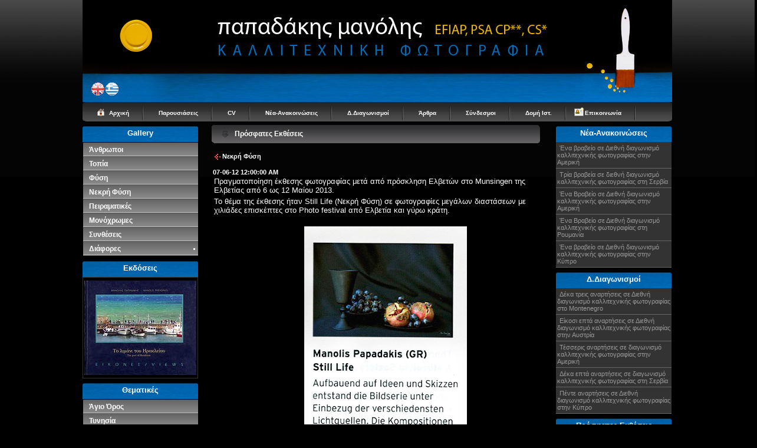

--- FILE ---
content_type: text/html
request_url: http://papadakismanolis.gr/index.php?lid=1&mid=11&all=1&bid=6
body_size: 4743
content:
<!DOCTYPE html PUBLIC "-//W3C//DTD XHTML 1.0 Transitional//EN" "http://www.w3.org/TR/xhtml1/DTD/xhtml1-transitional.dtd">
<html xmlns="http://www.w3.org/1999/xhtml"><head><meta http-equiv="Content-Type" content="text/html; charset=utf-8" />
<title>Παπαδάκης Μανόλης Καλλιτεχνική Φωτογραφία EFIAP,PSA,CP **,CS</title>
<meta content="καλλιτεχνική,φωτογραφία,παπαδάκης,μανόλης,ηράκλειο,κρήτη,φωτογράφος,φωτογραφία" name="keywords" /><meta name="description" content="Ο Μανόλης Παπαδάκης γεννήθηκε το στη Μυρτιά ( Βαρβάροι ) Ηρακλείου και  σήμερα κατοικεί στο Ηράκλειο και είναι καθηγητής Μαθηματικών σε Λύκειο της πόλης . To 1981 γίνεται μέλος της Ε.Φ.Ε  Κρήτης  ( Ελληνική Φωτογραφική Εταιρεία ) και σήμερα  είναι στη θέση του Αντιπροέδρου , έχοντας διατελέσει παράλληλα μέλος αρκετών κριτικών επιτροπών. " /><link rel="stylesheet" type="text/css" href="style.css" />
<!--[if IE 6]>
<link rel="stylesheet" type="text/css" href="iecss.css" />
<![endif]-->
<script type="text/javascript" src="js/boxOver.js"></script>
<link rel="stylesheet" type="text/css" href="verticalmenu/cssverticalmenu.css" />
<script type="text/javascript" src="verticalmenu/cssverticalmenu.js">
</script>
<!-- PHATFUSION -->
<link href="multibox/multibox.css" rel="stylesheet" type="text/css" />
<!--[if lte IE 6]><link rel="stylesheet" href="ie6.css" type="text/css" media="all" /><![endif]-->
<script type="text/javascript" src="multibox/mootools.js"></script>
<script type="text/javascript" src="multibox/multibox.js"></script>
<script type="text/javascript" src="multibox/overlay.js"></script>
<script language=JavaScript>
<!--

//Disable right mouse click Script
//By Maximus (maximus@nsimail.com) w/ mods by DynamicDrive
//For full source code, visit http://www.dynamicdrive.com

var message="This is a copyrighted image!!!H φωτογραφία προστατεύετε απο το Νόμο 2121/93 πέρι των πνευματικών δικαιωμάτων του φωτογράφου";

///////////////////////////////////
function clickIE4(){
if (event.button==2){
alert(message);
return false;
}
}

function clickNS4(e){
if (document.layers||document.getElementById&&!document.all){
if (e.which==2||e.which==3){
alert(message);
return false;
}
}
}

if (document.layers){
document.captureEvents(Event.MOUSEDOWN);
document.onmousedown=clickNS4;
}
else if (document.all&&!document.getElementById){
document.onmousedown=clickIE4;
}

document.oncontextmenu=new Function("alert(message);return false")

// --> 
</script>
<style type="text/css">
#htmlElement {
	padding: 10px;
	background-color: #000;
}
</style>
<!-- END OF PHAT FUSION -->

</head>
<body>
<!-- ADD MULTIBOX -->
		<script type="text/javascript">
			var box = {};
			window.addEvent('domready', function(){
				box = new MultiBox('mb', {descClassName: 'multiBoxDesc'});
			});
					</script>
<!-- END OF MULTIBOX -->

<div id="main_container">
<div id="header_gr">    </div>
   <div id="main_content"> 
<div id="flags">
<a href="index.php?lid=2"><img src="images/en.gif" /></a><a href="index.php?lid=1"><img src="images/gr.gif" /></a>
</div>   
            <div id="menu_tab">
            <div class="left_menu_corner"></div>
            
   <ul class="menu">
                         <li><a href="index.php?lid=1&mid=0" class="nav1">Αρχική</a></li>
                         <li class="divider"></li>
                         <li><a href="index.php?lid=1&mid=12" class="nav2">Παρουσιάσεις</a></li>
                          <li class="divider"></li>
                         <li><a href="index.php?lid=1&mid=2" class="nav2">CV</a></li>
                         <li class="divider"></li>
                         <li><a href="index.php?lid=1&mid=3" class="nav3">Νέα-Ανακοινώσεις</a></li>
                         <li class="divider"></li>
                         <li><a href="index.php?lid=1&mid=4" class="nav3">Δ.Διαγωνισμοί</a></li>
                         <li class="divider"></li>
                         <li><a href="index.php?lid=1&mid=5" class="nav4">Άρθρα</a></li>
                         <li class="divider"></li>
                         <li><a href="index.php?lid=1&mid=6" class="nav4">Σύνδεσμοι</a></li>
                         <li class="divider"></li>                         
                         <li><a href="index.php?lid=1&mid=7" class="nav5">Δομή Ιστ.</a></li>
                         <li class="divider"></li>
                         <li><a href="index.php?lid=1&mid=8" class="nav6">Επικοινωνία</a></li>
                         <li class="divider"></li>
                                          </ul>
             <div class="right_menu_corner"></div>
            </div><!-- end of menu tab -->
            
   
    
    
   <div class="left_content">
    <div class="title_box">Gallery</div>
<ul id="verticalmenu" class="glossymenu"><li><a href="index.php?lid=1&mid=1&cid=1" title="Άνθρωποι" >Άνθρωποι</a></li>
<li><a href="index.php?lid=1&mid=1&cid=2" title="Τοπία" >Τοπία</a></li>
<li><a href="index.php?lid=1&mid=1&cid=3" title="Φύση" >Φύση</a></li>
<li><a href="index.php?lid=1&mid=1&cid=4" title="Νεκρή Φύση" >Νεκρή Φύση</a></li>
<li><a href="index.php?lid=1&mid=1&cid=5" title="Πειραματικές" >Πειραματικές</a></li>
<li><a href="index.php?lid=1&mid=1&cid=7" title="Μονόχρωμες" >Μονόχρωμες</a></li>
<li><a href="index.php?lid=1&mid=1&cid=8" title="Συνθέσεις" >Συνθέσεις</a></li>
<li><a href="index.php?lid=1&mid=1&cid=11" title="Διάφορες" >Διάφορες</a><ul><li><a href="index.php?lid=1&mid=1&cid=11&sbcid=5" title="Πορτρέτα ζώων" >Πορτρέτα ζώων</a></li>
<li><a href="index.php?lid=1&mid=1&cid=11&sbcid=6" title="Φως και σκιά" >Φως και σκιά</a></li>
<li><a href="index.php?lid=1&mid=1&cid=11&sbcid=7" title="Διάφορες2" >Διάφορες2</a></li>
<li><a href="index.php?lid=1&mid=1&cid=11&sbcid=8" title="Καρναβάλι" >Καρναβάλι</a></li>
<li><a href="index.php?lid=1&mid=1&cid=11&sbcid=9" title="Πορτρέτα Φύσης" >Πορτρέτα Φύσης</a></li>
</ul></li>
</ul>
<div class="title_box">Εκδόσεις</div>
<div class="border_box"><div class="product_img">
<a title="Το Λιμάνι του Ηρακλείου-ΕΙΚΟΝΕΣ" href="index.php?lid=1&mid=10&bid=1"><img src="userfiles/image/ekdoseis/thumbs/LimBiblioLo.jpg"  alt="αφίσα έκθεσης exhibition poster" title="Το Λιμάνι του Ηρακλείου-ΕΙΚΟΝΕΣ" border="0" /></a>
</div>
</div>
<div class="title_box">Θεματικές</div>
<ul id="verticalmenu" class="glossymenu">
<li><a title="Άγιο Όρος" href="index.php?lid=1&mid=9&fid=2">Άγιο Όρος</a></li>
<li><a title="Τυνησία" href="index.php?lid=1&mid=9&fid=3">Τυνησία</a></li>
<li><a title="Λιμάνι του Ηρακλείου" href="index.php?lid=1&mid=9&fid=4">Λιμάνι του Ηρακλείου</a></li>
<li><a title="Λουξεμβούργο" href="index.php?lid=1&mid=9&fid=5">Λουξεμβούργο</a></li>
<li><a title="Κωνσταντινούπολη" href="index.php?lid=1&mid=9&fid=6">Κωνσταντινούπολη</a></li>
<li><a title="Σλοβακία" href="index.php?lid=1&mid=9&fid=7">Σλοβακία</a></li>
<li><a title="Ελβετία" href="index.php?lid=1&mid=9&fid=10">Ελβετία</a></li>
<li><a title="Ολλανδία" href="index.php?lid=1&mid=9&fid=11">Ολλανδία</a></li></ul>
<div class="title_box">Ενδιαφέρουν</div>
<div class="border_box">
<div class="product_img">
<a title="Χρυσή Τομή" href="index.php?lid=1&mid=13&bid=6"><img src="userfiles/image/endiaferoun/thumbs/GoldTAtioSiteLo2.jpg"  alt="αφίσα έκθεσης exhibition poster" title="Χρυσή Τομή" border="0" /></a>
</div>
</div>
<div class="border_box">
<div class="product_img">
<a title="Μυρτιά (Βαρβάροι)" href="index.php?lid=1&mid=13&bid=7"><img src="userfiles/image/endiaferoun/thumbs/Myrtia_Lo.jpg"  alt="αφίσα έκθεσης exhibition poster" title="Μυρτιά (Βαρβάροι)" border="0" /></a>
</div>
</div> 
              
 
     <div class="banner_adds">
    <!--
    PLACE THE BOOKS HERE
    --> 
    
     </div>    
        
    
   </div><!-- end of left content -->
   
   
   <div class="center_content">
 <div class="center_title_bar">Πρόσφατες Εκθέσεις</div><div class="center_content_text"><h4><a title="Επιστροφή - Back" href="index.php?lid=1&mid=11"><img src="images/back.gif" align="absmiddle" title="back button" alt="back button" /></a>Νεκρή Φύση</h4><strong class="dates">07-06-12 12:00:00 AM</strong><p><span style="font-size: larger;">Πραγματοποίηση έκθεσης φωτογραφίας μετά από πρόσκληση Ελβετών στο  Munsingen της Ελβετίας από 6 ως 12 Μαίου 2013. </span></p>
<p><span style="font-size: larger;">Το θέμα της έκθεσης ήταν  Still Life (Νεκρή Φύση) σε φωτογραφίες μεγάλων διαστάσεων με χιλιάδες  επισκέπτες στο Photo festival από Ελβετία και γύρω κράτη.</span></p>
<p>&nbsp;</p>
<p>&nbsp;&nbsp;&nbsp;&nbsp;&nbsp;&nbsp;&nbsp;&nbsp;&nbsp;&nbsp;&nbsp;&nbsp;&nbsp;&nbsp;&nbsp;&nbsp;&nbsp;&nbsp;&nbsp;&nbsp;&nbsp;&nbsp;&nbsp;&nbsp;&nbsp;&nbsp;&nbsp;&nbsp;&nbsp;&nbsp;&nbsp;&nbsp;&nbsp;&nbsp;&nbsp;&nbsp;&nbsp;&nbsp;&nbsp;&nbsp;&nbsp;&nbsp;&nbsp;&nbsp;&nbsp;&nbsp;&nbsp;&nbsp;&nbsp;&nbsp; <img width="276" height="488" alt="" src="/userfiles/image/exhibitions/normal/SwissStLife.jpg" /></p>
<p>&nbsp;</p>
<p><span style="font-size: larger;">Φωτογραφίες από τις παρουσιάσεις, τα εγκαίνια και την έκθεση</span></p>
<p><img width="560" height="380" alt="" src="/userfiles/image/exhibitions/normal/Swiss_1661Lo.jpg" /></p>
<p>&nbsp;</p>
<p><img width="560" height="388" alt="" src="/userfiles/image/exhibitions/normal/Swiss_3434Lo.jpg" /></p>
<p>&nbsp;</p>
<p><img width="560" height="373" alt="" src="/userfiles/image/exhibitions/normal/Swiss_1561Lo.jpg" /></p>
<p>&nbsp;</p>
<p><img width="560" height="373" alt="" src="/userfiles/image/exhibitions/normal/Swiss_1630Lo.jpg" /></p>
<p>&nbsp;</p>
<p><img width="560" height="403" alt="" src="/userfiles/image/exhibitions/normal/Swiss_3399.jpg" /></p>
<p>&nbsp;</p>
<p><img width="560" height="372" src="/userfiles/image/exhibitions/normal/Swiss_6824Lo.jpg" alt="" /></p>
<p>&nbsp;</p>
<p><span style="font-size: larger;">&nbsp;&nbsp;&nbsp;&nbsp;&nbsp;&nbsp;&nbsp;&nbsp;&nbsp;&nbsp;&nbsp;&nbsp;&nbsp;&nbsp;&nbsp;&nbsp;&nbsp;&nbsp;&nbsp;&nbsp;&nbsp;&nbsp;&nbsp;&nbsp;&nbsp;&nbsp;&nbsp;&nbsp;&nbsp;&nbsp;&nbsp;&nbsp;&nbsp;&nbsp;&nbsp;&nbsp;&nbsp;&nbsp;&nbsp;&nbsp;&nbsp;&nbsp;&nbsp; </span></p>
<p><span style="font-size: larger;">&nbsp;&nbsp;&nbsp;&nbsp;&nbsp;&nbsp;&nbsp;&nbsp;&nbsp;&nbsp;&nbsp;&nbsp;&nbsp;&nbsp;&nbsp;&nbsp;&nbsp;&nbsp;&nbsp;&nbsp;&nbsp;&nbsp;&nbsp;&nbsp;&nbsp;&nbsp;&nbsp;&nbsp;&nbsp;&nbsp;&nbsp;&nbsp;&nbsp;&nbsp;&nbsp;&nbsp;&nbsp;&nbsp;&nbsp; Μερικές φωτογραφίες από την&nbsp; Έκθεση</span></p>
<p>&nbsp;</p>
<p><img width="560" height="369" src="/userfiles/image/normal/Cherries.jpg" alt="" /></p>
<p>&nbsp;</p>
<p><img width="560" height="403" src="/userfiles/image/normal/TwoLiliesBW.jpg" alt="" /></p>
<p>&nbsp;</p>
<p><img width="560" height="388" src="/userfiles/image/normal/CherriesInBlack.jpg" alt="" /></p>
<p>&nbsp;</p>
<p><img width="560" height="372" src="/userfiles/image/normal/RedPomegranates.jpg" alt="" /></p></div> 
 
    
    
   
   </div><!-- end of center content -->
   
   <div class="right_content">
   <div class="title_box">Νέα-Ανακοινώσεις</div><ul class="right_menu"><li class="even"><a title="Ένα βραβείο σε Διεθνή διαγωνισμό καλλιτεχνικής φωτογραφίας στην Αμερική" href="index.php?lid=1&mid=3&aid=37">Ένα βραβείο σε Διεθνή διαγωνισμό καλλιτεχνικής φωτογραφίας στην Αμερική</a></li><li class="odd"><a title="Τρία βραβεία σε διεθνή διαγωνισμό καλλιτεχνικής φωτογραφίας στη Σερβία" href="index.php?lid=1&mid=3&aid=36">Τρία βραβεία σε διεθνή διαγωνισμό καλλιτεχνικής φωτογραφίας στη Σερβία</a></li><li class="even"><a title="Ένα Βραβείο σε Διεθνή διαγωνισμό καλλιτεχνικής φωτογραφίας στην Αμερική" href="index.php?lid=1&mid=3&aid=35">Ένα Βραβείο σε Διεθνή διαγωνισμό καλλιτεχνικής φωτογραφίας στην Αμερική</a></li><li class="odd"><a title="Ένα Βραβείο σε Διεθνή διαγωνισμό καλλιτεχνικής φωτογραφίας στη Ρουμανία" href="index.php?lid=1&mid=3&aid=34">Ένα Βραβείο σε Διεθνή διαγωνισμό καλλιτεχνικής φωτογραφίας στη Ρουμανία</a></li><li class="even"><a title="Ένα βραβείο σε Διεθνή διαγωνισμό καλλιτεχνικής φωτογραφίας στην Κύπρο" href="index.php?lid=1&mid=3&aid=33">Ένα βραβείο σε Διεθνή διαγωνισμό καλλιτεχνικής φωτογραφίας στην Κύπρο</a></li></ul><div class="title_box">Δ.Διαγωνισμοί</div><ul class="right_menu"><li class="even"><a title="Δέκα τρεις αναρτήσεις σε Διεθνή διαγωνισμό καλλιτεχνικής φωτογραφίας στο Montenegro" href="index.php?lid=1&mid=4&aid=176">Δέκα τρεις αναρτήσεις σε Διεθνή διαγωνισμό καλλιτεχνικής φωτογραφίας στο Montenegro</a></li><li class="odd"><a title="Είκοσι επτά αναρτήσεις σε Διεθνή διαγωνισμό καλλιτεχνικής φωτογραφίας στην Αυστρία" href="index.php?lid=1&mid=4&aid=175">Είκοσι επτά αναρτήσεις σε Διεθνή διαγωνισμό καλλιτεχνικής φωτογραφίας στην Αυστρία</a></li><li class="even"><a title="Τέσσερις αναρτήσεις σε διαγωνισμό καλλιτεχνικής φωτογραφίας στην Αμερική" href="index.php?lid=1&mid=4&aid=174">Τέσσερις αναρτήσεις σε διαγωνισμό καλλιτεχνικής φωτογραφίας στην Αμερική</a></li><li class="odd"><a title="Δέκα επτά αναρτήσεις σε διαγωνισμό καλλιτεχνικής φωτογραφίας στη Σερβία" href="index.php?lid=1&mid=4&aid=173">Δέκα επτά αναρτήσεις σε διαγωνισμό καλλιτεχνικής φωτογραφίας στη Σερβία</a></li><li class="even"><a title="Πέντε αναρτήσεις σε Διεθνή διαγωνισμό καλλιτεχνικής φωτογραφίας στην Κύπρο" href="index.php?lid=1&mid=4&aid=172">Πέντε αναρτήσεις σε Διεθνή διαγωνισμό καλλιτεχνικής φωτογραφίας στην Κύπρο</a></li></ul><div class="title_box">Πρόσφατες Εκθέσεις</div><div class="border_box"><div class="product_img_ektheseis"><a title="ΛΟΥΞΕΜΒΟΥΡΓΟ" href="index.php?lid=1&mid=11&all=1&bid=7"><img src="userfiles/image/exhibitions/thumbs/LuxAfisaAth-L.jpg"  alt="αφίσα έκθεσης exhibition poster" title="ΛΟΥΞΕΜΒΟΥΡΓΟ" border="0" /></a><a title="Νεκρή Φύση" href="index.php?lid=1&mid=11&all=1&bid=6"><img src="userfiles/image/exhibitions/thumbs/NFysiLo.jpg"  alt="αφίσα έκθεσης exhibition poster" title="Νεκρή Φύση" border="0" /></a><a title="Πορτρέτα φύσης" href="index.php?lid=1&mid=11&all=1&bid=5"><img src="userfiles/image/exhibitions/thumbs/ExBAMarkAfLo1.jpg"  alt="αφίσα έκθεσης exhibition poster" title="Πορτρέτα φύσης" border="0" /></a></div></div>


   </div><!-- end of right content -->   
   
            
   </div><!-- end of main content -->
   
   
   
   <div class="footer">
   

        <div class="center_footer">
        Webmaster Michalakis Nikitas. All Rights Reserved 2008
        </div>
   
        <div class="right_footer">
         
		<a href="index.php">Αρχική</a>
        <a href="index.php?mid=7">Δομή Ιστ.</a>
        <a href="index.php?mid=8">Επικοινωνία</a>
        <a target="_blank" href="http://www.phatfusion.net">Mutlibox</a>

        		        </div>   
   
   </div>                 


</div>
<!-- end of main_container -->

<script type="text/javascript">
var gaJsHost = (("https:" == document.location.protocol) ? "https://ssl." : "http://www.");
document.write(unescape("%3Cscript src='" + gaJsHost + "google-analytics.com/ga.js' type='text/javascript'%3E%3C/script%3E"));
</script>
<script type="text/javascript">
var pageTracker = _gat._getTracker("UA-5508280-1");
pageTracker._trackPageview();
</script>
</body>
</html>

--- FILE ---
content_type: text/css
request_url: http://papadakismanolis.gr/style.css
body_size: 3297
content:
body
{
background:url(images/bg.jpg) no-repeat #000 center top;
padding:0;
font-family:Arial, Helvetica, sans-serif;
font-size:11px;
margin:0px auto auto auto;
color:#000;
}
p{
padding:2px;
margin:0px;
}
#main_container{
width:1000px;
height:auto;
margin:auto;
padding:0px;
}
.top_bar{
width:1000px;
height:38px;
background-color:#4a4a4a;
}
.top_search{
width:370px;
height:32px;
margin:0px 20px 0 0;
_margin:0px 10px 0 0;
float:right;
background:url(images/top_search_bg.gif) no-repeat center;
}
input.search_input{
width:182px;
height:18px;
float:left;
margin:5px 0 0 0 ;
border:1px solid #dbdbdb;
border-bottom-color:#ffffff;
border-right-color:#ffffff;
}
.search_text{
float:left;
width:110px;
padding:8px 0 0 15px;
color:#999999;
}
.search_text a{
text-decoration:none;
color:#999999;
}
.search_bt{
float:left;
padding:2px 0 0 15px;
}
.languages{
float:right;
width:150px;
padding:8px 0 0 0;
}
.lang_text{
float:left;
padding:0 5px 0 0;
color:#b3adad;
}
a.lang{
display:block;
float:left;
padding:0 5px 0 5px;
}
#header_gr{
width:1000px;
height:173px;
background:url(images/header_bg_gr.jpg) no-repeat center;
background-position:0px 0px;
margin:auto;
}
#header_en{
width:1000px;
height:173px;
background:url(images/header_bg_en.jpg) no-repeat center;
background-position:0px 0px;
margin:auto;
}
#logo{
float:left;
padding:15px;
}
/*------------------------------oferte_content-----------------------*/
.oferte_content{
width:600px;
height:164px;
float:left;
padding:0 0 0 50px;
}
.top_divider{
float:left;
width:1px;
height:164px;
}
.oferta{
width:538px;
float:left;
padding:15px 30px 0 30px;
}
.oferta_img{
float:left;
padding:0 0 10px 0;
}
.oferta_title{
font-size:15px;
color:#b72c24;
font-weight:bold;
}
.oferta_details{
width:400px;
float:left;
padding:0 0 0 30px;
}
.oferta_text{
padding:5px 0 5px 0;
font-size:12px;
color:#FFFFFF;
text-align:justify;
line-height:15px;
}
a.details{
width:83px;
height:21px;
display:block;
float:right;
margin:5px 0 0 0;
padding-left:5px;
background:url(images/details_bt_bg.gif) no-repeat center;
text-align:center;
line-height:21px;
text-decoration:none;
color:#000000;
}

#main_content{
clear:both;
}
#flags{
float:left;
position:absolute;
top:140px;
margin-left:15px;
width:200px;
_left:165px;}
#flags a img{border:none;
margin-right:2px;}
/*---------------- menu tab----------------------*/
#menu_tab{
width:1000px;
height:33px;
background-color:#000;

}
.left_menu_corner{
width:9px;
height:33px;
float:left;
background:url(images/menu_left.gif) no-repeat center;
}
.right_menu_corner{
width:9px;
height:33px;
float:left;
background:url(images/menu_right.gif) no-repeat center;
}
ul.menu {
list-style-type:none; float:left; display:block; width:982px; 
margin:0px; padding:0px;background:url(images/menu_bg.gif) repeat-x;}

ul.menu li {
display:inline;
font-size:90%;
font-weight:bold;
line-height:38px;
}
ul.menu li.divider {
display:inline;
width:2px;
height:33px;
float:left;
background:url(images/menu_divider.gif) no-repeat center;
}
ul.menu a img{border:none;float:right;}
a.nav1:link, a.nav1:visited {
display:block; float:left; padding:0px 8px 0px 22px; margin:0 14px 0 14px;height:33px;text-decoration:none; 
background:url(images/home.png) no-repeat left; 
color:#fff;}
a.nav2:link, a.nav2:visited {
display:block; float:left; padding:0px 8px 0px 12px; margin:0 14px 0 14px;height:33px;text-decoration:none; 

/*
background:url(images/favs.png) no-repeat left; 
*/
color:#fff;}
a.nav3:link, a.nav3:visited {
display:block; float:left; padding:0px 8px 0px 12px; margin:0 14px 0 14px;height:33px;text-decoration:none; 
/*
background:url(images/favs.png) no-repeat left;
*/
 color:#fff;}
a.nav4:link, a.nav4:visited {
display:block; float:left; padding:0px 8px 0px 12px; margin:0 14px 0 14px;height:33px;text-decoration:none; 
/*
background:url(images/favs.png) no-repeat left;
*/
 color:#fff;}
a.nav5:link, a.nav5:visited {
display:block; float:left; padding:0px 8px 0px 12px; margin:0 14px 0 14px;height:33px;text-decoration:none; 
/*
background:url(images/favs.png) no-repeat left; 
*/
color:#fff;}
a.nav6:link, a.nav6:visited {
display:block; float:left; padding:0px 8px 0px 18px; margin:0 14px 0 14px;height:33px;text-decoration:none; background:url(images/contact-new.png) no-repeat left; color:#fff;}

a.nav1:hover, a.nav2:hover, a.nav3:hover, a.nav4:hover, a.nav5:hover, a.nav6:hover {
color:#ccc;}



/*----------------crumb_navigation-------------*/
.crumb_navigation{
width:980px;
height:15px;
padding:5px 10px 0 20px;
color:#ccc;
background:url(images/navbullet.png) no-repeat left;
background-position:1px 6px;
}
.crumb_navigation a{
color:#0fa0dd;
text-decoration:underline;
}
span.current{
color:#0fa0dd;
}

/*-------------left_content------------------*/
.left_content{
width:196px;
float:left;
}
.title_box{
width:196px;
height:30px;
margin:5px 0 0 0;
background:url(images/menu_title_bg.gif) no-repeat center;
text-align:center;
font-size:13px;
font-weight:bold;
color:#fff;
line-height:30px;
}
/*--------left menu---------*/
ul.left_menu{
width:196px;
padding:0px;
margin:0px;
list-style:none;
}
ul.left_menu li{
margin:0px;
list-style:none;
}
ul.left_menu li.odd a{
width:166px;height:25px;display:block;background:url(images/square-blue-add.gif) no-repeat left #dad0d0; background-position:5px 5px;border-bottom:1px #FFFFFF solid;
text-decoration:none;color:#504b4b;padding:0 0 0 30px; line-height:25px;
}
ul.left_menu li.even a{
width:166px;height:25px;display:block;background:url(images/square-blue-add.gif) no-repeat left #eee6e6;background-position:5px 5px;border-bottom:1px #FFFFFF solid;
text-decoration:none;color:#504b4b;padding:0 0 0 30px; line-height:25px;
}
ul.left_menu li.even a:hover, ul.left_menu li.odd a:hover{
background:url(images/square-blue-add.gif) no-repeat left #ccccff; color:#FFFFFF;background-position:5px 5px;
}


/*--------Right menu---------*/
ul.right_menu{
width:196px;
padding:0px;
margin:0px;
list-style:none;
font-size:11px;
_padding:0;
_margin:0;
}
ul.right_menu li{
margin:0px;
text-indent:4px;
list-style:none;
}
ul.right_menu li.odd a{
width:auto;height:auto;display:block;background-color:#333;border-bottom:1px #666 solid;
text-decoration:none;color:#999; 
padding:4px 2px;
_padding:0;
_margin:0;
}
ul.right_menu li.even a{
width:auto;height:auto;display:block;background-color:#333;border-bottom:1px #666 solid;
text-decoration:none;color:#999;
padding:4px 2px;
_padding:0;
_margin:0;
}
ul.right_menu li.even a:hover, ul.right_menu li.odd a:hover{
background-color:#999; 
color:#fff;
padding:4px 2px;
_padding:0;
_margin:0;
}



.border_box{
width:194px;
height:auto;
text-align:center;
border:1px #333 solid;
}
.border_box_text{
width:194px;
height:auto;
text-align:left;
border:1px #333 solid;
color:#FFFFFF;
}

.product_title{
color:#ea2222;
padding:5px 0 5px 0;
font-weight:bold;
}
.product_title a{
text-decoration:none;
color:#333;
padding:5px 0 5px 0;
font-weight:bold;
}
.product_title a:hover{
color:#000;
}
.product_img{
padding:5px 0 5px 0;
}
.product_img_ektheseis{
padding:0;
border:1px solid #ccc;
}
.prod_price{
padding:5px 0 5px 0;
}
span.reduce{
color:#333;
text-decoration:line-through;
}
span.price{
color:#ea2222;
}
/*----------newsletter--------------*/
input.newsletter_input{
width:160px;
height:16px;
border:1px #ddd9d9 solid;
margin:10px 0 5px 0;
font-size:12px;
padding:3px;
color:#999999;
}
a.join{
width:17px;
display:block;
margin:5px 0 5px 140px;
_margin:5px 0 5px 130px;
background:url(images/blue-add.png) no-repeat left;
padding:0 0 0 20px;
text-decoration:none;
color:#1c4a52;
}
.banner_adds{
width:194px;
text-align:center;
padding:10px 0 10px 0;
}

/*center content--------------------------*/
.center_content{
width:585px;
float:left;
padding:5px 6px;
color:#fff;
margin-left:4px;
_margin-left:0;
}
.center_content a {
color:#3366CC;
text-decoration:none;}
.center_content a {
color:#336699;
text-decoration:none;}
.center_content a img{border:none;}
.center_content_text{
margin:0;
padding:0 15px;}
.center_title_bar{
width:520px;
height:33px;
float:left;
padding:0 0 0 40px;
margin:0 0 15px 12px;
_margin:0 0 0 6px;
line-height:33px;
font-size:12px;
color:#fff;
font-weight:bold;
background:url(images/bar_bg.gif) no-repeat center;
}
.center_title_bar_second{
width:520px;
height:33px;
float:left;
padding:0 0 0 40px;
margin:0 0 15px 12px;
_margin:0 0 0 6px;
margin-top:35px;
line-height:33px;
font-size:12px;
color:#fff;
font-weight:bold;
background:url(images/bar_bg.gif) no-repeat center;
}
/*----------------------right content--------------*/
.right_content{
width:196px;
float:left;
padding:0;
margin-left:6px;
_margin-left:0;
}
.shopping_cart{
width:195px;
height:84px;
text-align:center;
background:url(images/cart_bg.gif) no-repeat center;
}
.cart_title{
font-size:12px;
font-size:12px;
color:#847676;
font-weight:bold;
padding:8px 0 0 0;
}
.cart_details{
width:115px;
float:left;
padding:5px 0 0 15px;
text-align:left;
}
.cart_icon{
float:left;
padding:5px 0 0 5px;
}
span.border_cart{
width:100px;
height:1px;
margin:3px 0 3px 0;
display:block;
border-top:1px #999999 dashed;
}
/*---------prod_box----------*/
.prod_box{
width:173px;
height:195px;
float:left;
padding:10px 10px 10px 11px;
margin-bottom:5px;
}
.top_prod_box{
width:173px;height:12px;float:left; padding:0px; margin:0px;
}
.bottom_prod_box{
width:173px;height:10px;float:left;padding:0px; margin:0px;
}
.center_prod_box{
width:145px;height:108px;background:url(images/product_box_center.gif) repeat-y;float:left; text-align:center;padding:0px; margin:0px;
}
.prod_details_tab{
width:173px;
height:31px;
float:left;
background:url(images/products_details_bg.gif) no-repeat center;
margin:3px 0 0 0;
}
img.left_bt{
float:left;
padding:6px 0 0 6px;
}
a.prod_details{
width:25px;
display:block;
float:left;
background:url(images/square-blue-add.gif) no-repeat left;
padding:0 0 0 20px;
margin:7px 0 0 38px;
_margin:6px 0 0 35px;
text-decoration:none;
color:#0fa0dd;
}
/*---------prod_box_big----------*/
.prod_box_big{
width:554px;
height:auto;
float:left;
padding:10px 10px 10px 15px;
}
.top_prod_box_big{
width:554px;height:12px;background:url(images/details_box_top.gif) no-repeat center bottom;float:left; padding:0px; margin:0px;
}
.bottom_prod_box_big{
width:554px;height:12px;background:url(images/details_box_bottom.gif) no-repeat center top;float:left;padding:0px; margin:0px;
}
.center_prod_box_big{
width:554px;height: auto;background:url(images/details_box_center.gif) repeat-y;float:left; text-align:center;padding:0px; margin:0px;
}
.product_img_big{
width:170px;
padding:5px 0 5px 10px;
float:left;
}
.details_big_box{
width:345px;
float:left;
padding:0 0 0 15px;
text-align:left;
}
.product_title_big{
color:#ea2222;
padding:5px 0 5px 0;
font-weight:bold;
font-size:14px;
}
.specifications{
font-size:12px;
font-weight:bold;
line-height:18px;
}
.thumbs{
padding:8px 5px 8px 5px;
border:1px #DFD1D1 solid;
margin:3px 0 0 0;
}
.thumbs a{
padding:3px;
}
.prod_price_big{
padding:5px 0 5px 0;
font-size:16px;
}
span.reduce{
color:#999999;
text-decoration:line-through;
}
span.price{
color:#ea2222;
}
a.addtocart{
width:76px;
height:27px;
display:block;
float:left;
background:url(images/addtocart.gif) no-repeat left;
padding:0 0 0 33px;
text-decoration:none;
line-height:27px;
color:#1c4a52;
}
a.compare{
width:76px;
height:27px;
display:block;
float:left;
margin:0 0 0 10px;
background:url(images/compare.gif) no-repeat left;
padding:0 0 0 33px;
text-decoration:none;
line-height:27px;
color:#1c4a52;
}
span.blue{
color:#5F9FAB;
}
/*---------------contact_form------------------*/
.contact_form{
width:355px;
float:left;
padding:0px 0 0 75px;
}
.form_row{
width:335px;
clear:both;
padding:10px 0 10px 0;
_padding:5px 0 5px 0;
color:#a53d17;
}
label.contact{
width:75px;
float:left;
font-size:12px;
text-align:right;
padding:4px 5px 0 0;
color: #333333;
}
input.contact_input{
width:253px;
height:18px;
background-color:#fff;
color:#999999;
border:1px #DFDFDF solid;
float:left;
}
textarea.contact_textarea{
width:253px;
height:50px;
font-family:Arial, Helvetica, sans-serif;
font-size:12px;
color: #999999;
background-color:#fff;
border:1px #DFDFDF solid;
float:left;
}
a.contact{
width:99px;
height:27px;
display:block;
float:right;
margin:0 0 0 10px;
background:url(images/contact_bt.gif) no-repeat left;
padding:0 0 0 10px;
text-decoration:none;
line-height:27px;
color:#1c4a52;
}
/*--------------footer----------------*/
.footer{
width:1000px;
clear:both;
height:45px;
background:url(images/footer_bg.gif) no-repeat top;
}
.left_footer{
float:left;
width:300px;
padding:15px 0 0 10px;
}
.right_footer{
float:right;
padding:15px 30px 0 0;
}
.right_footer a{
padding:0 0 0 7px;
text-decoration:none;
color: #ccc;
}
.right_footer a:hover{
color:#fff;
}

.center_footer{
float:left;
text-align:center;
color:#ccc;
padding:15px 0 0 10px;
}
img.flags{
padding:8px 2px;}
.make_clear{
clear:both;}
.let_empty{
margin:35px;}
table.images{
clear:both;
float:left;
width:560px;
_width:535px;
}
td.hor {
text-align:left;
float:left;
}
td.por {
text-align:left;
float:left;
}
td.hor img{
padding:8px 0;
float:left;
}

td.por img{
float:left;
padding:8px 0;

}

form.contact_form{
width:480px;}
ul.gcontent{
float:left;
_margin-top:25px;
_margin-left:14px;
}
ul.gcontent li {
list-style-type:decimal;}
ul.gcontent li a{
font-size:14px;
text-decoration:none;
color:#FFFFFF;}
ul.gcontent li a:hover{
font-size:14px;
text-decoration:none;
color:#666;}


/* PAGINATION */
.pagination{
margin:10px;
_padding-top:25px;
_padding-left:25px;
*padding-left:15px;

}
.pagination span{padding:0 3px;
text-decoration:underline;}
.pagination ul.pagination{
margin: 0;
padding: 0;
text-align: left; /*Set to "right" to right align pagination interface*/
font-size: 12px;
}

.pagination li.pagination{
list-style-type: none;
display: inline;
padding-bottom: 1px;
margin-right:2px;
}

.pagination a, .pagination a:visited{
padding: 0 5px;
border: 1px solid #9aafe5;
text-decoration: none; 
color: #fff;
}

.pagination a:hover, .pagination a:active{
border: 1px solid #2b66a5;
color: #000;
background-color: #FFFF80;
}

.pagination a.currentpage{
background-color: #2e6ab1;
color: #FFF !important;
border-color: #2b66a5;
font-weight: bold;
cursor: default;
}

.pagination a.disablelink, .pagination a.disablelink:hover{
background-color: white;
cursor: default;
color: #929292;
border-color: #929292;
font-weight: normal !important;
}

.pagination a.prevnext{
font-weight: bold;
}
li.mylists{
line-height:130%;
list-style-type:none;}
li.mylists a{font-size:15px;
text-decoration:none;
color:#999;}
li.mylists a:hover{font-size:15px;
text-decoration:none;

color:#fff;}
div.img
{
  margin: 12px;
  _margin:8px;
  border: none;
  float: left;
  text-align: center;
  width:155px;
  height:177px;
_width:165px;
_height:165px;
_margin-bottom:22px;
}	
div.img img
{
  display: inline;
  margin: 5px;
  border: 3px solid #ffffff;
}
div.img a:hover img {border: 3px solid #CCCC33;}
div.desc
{
  text-align: center;
  font-weight: normal;
  width: 140px;
  margin: 2px;
  margin-bottom:15px;
}
ul.sitemap{
font-size:12px;}
ul.sitemap li a{
text-decoration:none;
color:#CCCCCC;
}
ul.sitemap li a:hover{
text-decoration:none;
color:#fff;
}

--- FILE ---
content_type: text/css
request_url: http://papadakismanolis.gr/verticalmenu/cssverticalmenu.css
body_size: 519
content:
.glossymenu, .glossymenu li ul{
list-style-type: none;
margin: 0;
padding: 0;
width: 195px; /*WIDTH OF MAIN MENU ITEMS*/
border: 1px solid black;
}

.glossymenu li{
position: relative;
}

.glossymenu li a{
background: white url(glossyback.gif) repeat-x bottom left;
font: bold 12px Verdana, Helvetica, sans-serif;
color: white;
display: block;
width: auto;
padding: 5px 0;
padding-left: 10px;
text-decoration: none;
}

.glossymenu li ul{ /*SUB MENU STYLE*/
position: absolute;
width: 190px; /*WIDTH OF SUB MENU ITEMS*/
left: 0;
top: 0;
display: none;
}

.glossymenu li ul li{
float: left;
}

.glossymenu li ul a{
width: 180px; /*WIDTH OF SUB MENU ITEMS - 10px padding-left for A elements */
}

.glossymenu .arrowdiv{
position: absolute;
right: 2px;
background: transparent url(arrow.gif) no-repeat center right;
}

.glossymenu li a:visited, .glossymenu li a:active{
color: white;
}

.glossymenu li a:hover{
background-image: url(glossyback2.gif);
}

/* Holly Hack for IE \*/
* html .glossymenu li { float: left; height: 1%; }
* html .glossymenu li a { height: 1%; }
/* End */

--- FILE ---
content_type: text/css
request_url: http://papadakismanolis.gr/multibox/multibox.css
body_size: 612
content:

/**************************************************************

	MultiBox
	v1.2

**************************************************************/

.MultiBoxContainer {
	position: absolute;
	border: 20px solid #000;
	background-color: #ccc;
	display: none;
	z-index: 2;
}

.MultiBoxLoading {
	background: url(images/loader.gif) no-repeat center;
}

.MultiBoxContent {
	position: relative;
	width: 100%;
	height: 100%;
	overflow: hidden;
	border: 2px solid #fff;
}

.MultiBoxClose {
	position: absolute;
	top: -26px;
	right: -26px;
	background: url(images/close.png) no-repeat;
	width: 24px;
	height: 24px;
	cursor: pointer;
}


.MultiBoxControlsContainer {
	overflow: hidden;
	height: 40px;
	position: relative;
}

.MultiBoxControls {
	width: 100%;
	height: auto;
	position: relative;
	background-color: #000000;
}


.MultiBoxPrevious {
	position: absolute;
	background: url(images/left.png) no-repeat;
	width: 24px;
	height: 24px;
	left: 0px;
	margin-top: 4px;
	cursor: pointer;
}

.MultiBoxNext {
	position: absolute;
	background: url(images/right.png) no-repeat;
	width: 24px;
	height: 24px;
	right: 0px;
	margin-top: 4px;
	cursor: pointer;
}

.MultiBoxNextDisabled {
	cursor: default;
	background: url(images/rightDisabled.png) no-repeat;
}

.MultiBoxPreviousDisabled {
	cursor: default;
	background: url(images/leftDisabled.png) no-repeat;
}

.MultiBoxTitle {
	position: relative;
	margin: 10px 0 0 35px;
	float: left;
	font-family: Verdana, Arial, Helvetica, sans-serif;
	font-size: 10px;
	color: #FFF;
	font-weight: bold;
	text-align: left;
}

.MultiBoxNumber {
	position: relative;
	width: 50px;
	margin: 10px 35px 0 0;
	float: right;
	font-family: Verdana, Arial, Helvetica, sans-serif;
	font-size: 11px;
	color: #FFF;
	text-align: right;
}

.MultiBoxDescription {
	clear: left;
	position: relative;
	margin: 0 35px 0 35px;
	padding-top: 5px;
	font-family: Verdana, Arial, Helvetica, sans-serif;
	font-size: 11px;
	color: #FFF;
	text-align: left;
}

.MultiBoxDescription a{
color:#FF6600;}
.MultiBoxDescription a:hover{
color:#FFCC00;}
/*************************************************************/



--- FILE ---
content_type: text/javascript
request_url: http://papadakismanolis.gr/multibox/overlay.js
body_size: 881
content:

/**************************************************************

	Script		: Overlay
	Version		: 1.2
	Authors		: Samuel birch
	Desc		: Covers the window with a semi-transparent layer.
	Licence		: Open Source MIT Licence

**************************************************************/

var Overlay = new Class({
	
	getOptions: function(){
		return {
			colour: '#000',
			opacity: 0.9,
			zIndex: 1,
			container: document.body,
			onClick: Class.empty
		};
	},

	initialize: function(options){
		this.setOptions(this.getOptions(), options);
		
		this.options.container = $(this.options.container);
		
		this.container = new Element('div').setProperty('id', 'OverlayContainer').setStyles({
			position: 'absolute',
			left: '0px',
			top: '0px',
			width: '100%',
			zIndex: this.options.zIndex
		}).injectInside(this.options.container);
		
		this.iframe = new Element('iframe').setProperties({
			'id': 'OverlayIframe',
			'name': 'OverlayIframe',
			'src': 'javascript:void(0);',
			'frameborder': 1,
			'scrolling': 'no'
		}).setStyles({
			'position': 'absolute',
			'top': 0,
			'left': 0,
			'width': '100%',
			'height': '100%',
			'filter': 'progid:DXImageTransform.Microsoft.Alpha(style=0,opacity=0)',
			'opacity': 0,
			'zIndex': 1
		}).injectInside(this.container);
		
		this.overlay = new Element('div').setProperty('id', 'Overlay').setStyles({
			position: 'absolute',
			left: '0px',
			top: '0px',
			width: '100%',
			height: '100%',
			zIndex: 2,
			backgroundColor: this.options.colour
		}).injectInside(this.container);
		
		this.container.addEvent('click', function(){
			this.options.onClick();
		}.bind(this));
		
		this.fade = new Fx.Style(this.container, 'opacity').set(0);
		this.position();
		
		window.addEvent('resize', this.position.bind(this));
	},
	
	position: function(){ 
		if(this.options.container == document.body){ 
			var h = window.getScrollHeight()+'px'; 
			this.container.setStyles({top: '0px', height: h}); 
		}else{ 
			var myCoords = this.options.container.getCoordinates(); 
			this.container.setStyles({
				top: myCoords.top+'px', 
				height: myCoords.height+'px', 
				left: myCoords.left+'px', 
				width: myCoords.width+'px'
			}); 
		} 
	},
	
	show: function(){
		this.fade.start(0,this.options.opacity);
	},
	
	hide: function(){
		this.fade.start(this.options.opacity,0);
	}
	
});
Overlay.implement(new Options);

/*************************************************************/
